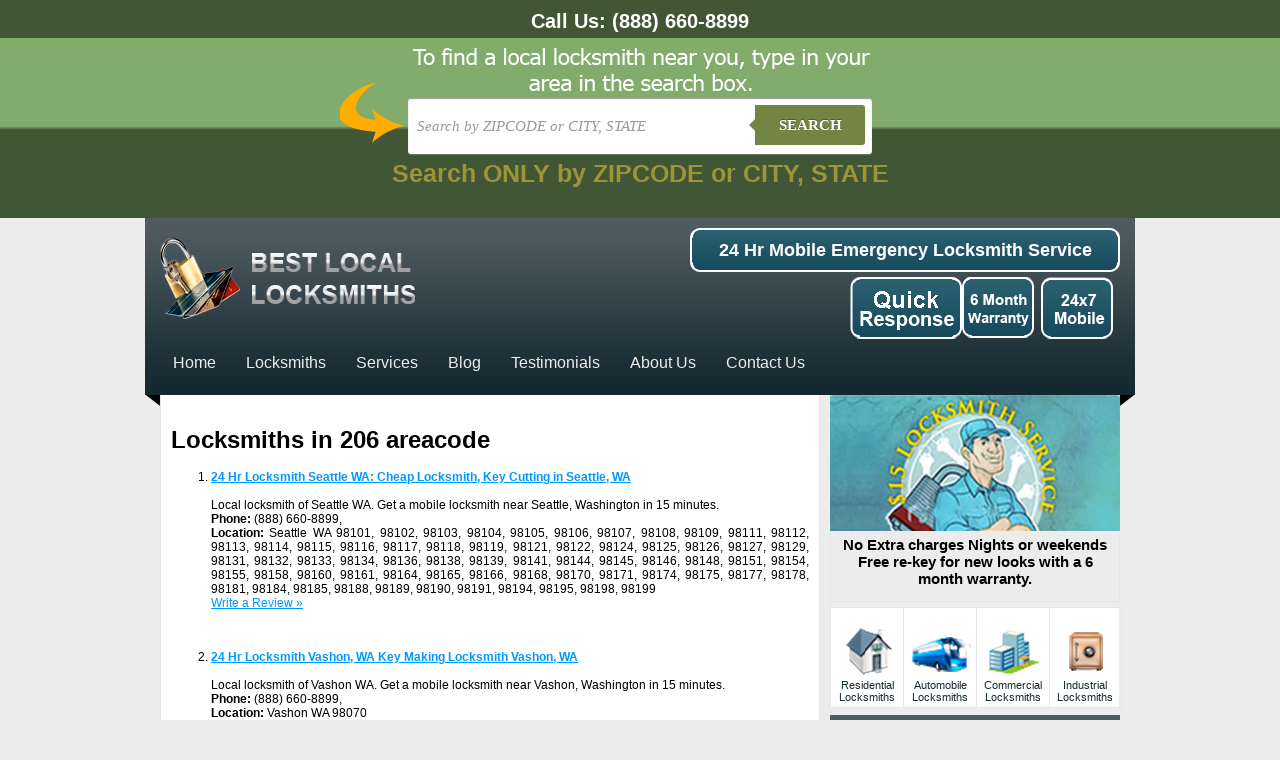

--- FILE ---
content_type: text/html; charset=UTF-8
request_url: https://www.bestlocallocksmiths.com/area-code/206/
body_size: 7858
content:
<!DOCTYPE html PUBLIC "-//W3C//DTD XHTML 1.0 Transitional//EN" "http://www.w3.org/TR/xhtml1/DTD/xhtml1-transitional.dtd">
<html xmlns="http://www.w3.org/1999/xhtml">
<head>
<meta http-equiv="Content-Type" content="text/html; charset=iso-8859-1" />
<title>206 | Area Codes | Best Local Locksmiths</title>
</head>
<link rel="profile" href="https://gmpg.org/xfn/11" />
<link rel="stylesheet" type="text/css" href="https://www.bestlocallocksmiths.com/wp-content/themes/bll/inner-style.css">
<link rel="pingback" href="https://www.bestlocallocksmiths.com/xmlrpc.php" />
<meta name='robots' content='max-image-preview:large' />
<link rel="alternate" type="application/rss+xml" title="Best Local Locksmiths &raquo; Feed" href="https://www.bestlocallocksmiths.com/feed/" />
<link rel="alternate" type="application/rss+xml" title="Best Local Locksmiths &raquo; Comments Feed" href="https://www.bestlocallocksmiths.com/comments/feed/" />
<link rel="alternate" type="application/rss+xml" title="Best Local Locksmiths &raquo; 206 Area Code Feed" href="https://www.bestlocallocksmiths.com/area-code/206/feed/" />
<script type="f5abd39fe94662bc6b84d26c-text/javascript">
/* <![CDATA[ */
window._wpemojiSettings = {"baseUrl":"https:\/\/s.w.org\/images\/core\/emoji\/15.0.3\/72x72\/","ext":".png","svgUrl":"https:\/\/s.w.org\/images\/core\/emoji\/15.0.3\/svg\/","svgExt":".svg","source":{"concatemoji":"https:\/\/www.bestlocallocksmiths.com\/wp-includes\/js\/wp-emoji-release.min.js?ver=6.6.4"}};
/*! This file is auto-generated */
!function(i,n){var o,s,e;function c(e){try{var t={supportTests:e,timestamp:(new Date).valueOf()};sessionStorage.setItem(o,JSON.stringify(t))}catch(e){}}function p(e,t,n){e.clearRect(0,0,e.canvas.width,e.canvas.height),e.fillText(t,0,0);var t=new Uint32Array(e.getImageData(0,0,e.canvas.width,e.canvas.height).data),r=(e.clearRect(0,0,e.canvas.width,e.canvas.height),e.fillText(n,0,0),new Uint32Array(e.getImageData(0,0,e.canvas.width,e.canvas.height).data));return t.every(function(e,t){return e===r[t]})}function u(e,t,n){switch(t){case"flag":return n(e,"\ud83c\udff3\ufe0f\u200d\u26a7\ufe0f","\ud83c\udff3\ufe0f\u200b\u26a7\ufe0f")?!1:!n(e,"\ud83c\uddfa\ud83c\uddf3","\ud83c\uddfa\u200b\ud83c\uddf3")&&!n(e,"\ud83c\udff4\udb40\udc67\udb40\udc62\udb40\udc65\udb40\udc6e\udb40\udc67\udb40\udc7f","\ud83c\udff4\u200b\udb40\udc67\u200b\udb40\udc62\u200b\udb40\udc65\u200b\udb40\udc6e\u200b\udb40\udc67\u200b\udb40\udc7f");case"emoji":return!n(e,"\ud83d\udc26\u200d\u2b1b","\ud83d\udc26\u200b\u2b1b")}return!1}function f(e,t,n){var r="undefined"!=typeof WorkerGlobalScope&&self instanceof WorkerGlobalScope?new OffscreenCanvas(300,150):i.createElement("canvas"),a=r.getContext("2d",{willReadFrequently:!0}),o=(a.textBaseline="top",a.font="600 32px Arial",{});return e.forEach(function(e){o[e]=t(a,e,n)}),o}function t(e){var t=i.createElement("script");t.src=e,t.defer=!0,i.head.appendChild(t)}"undefined"!=typeof Promise&&(o="wpEmojiSettingsSupports",s=["flag","emoji"],n.supports={everything:!0,everythingExceptFlag:!0},e=new Promise(function(e){i.addEventListener("DOMContentLoaded",e,{once:!0})}),new Promise(function(t){var n=function(){try{var e=JSON.parse(sessionStorage.getItem(o));if("object"==typeof e&&"number"==typeof e.timestamp&&(new Date).valueOf()<e.timestamp+604800&&"object"==typeof e.supportTests)return e.supportTests}catch(e){}return null}();if(!n){if("undefined"!=typeof Worker&&"undefined"!=typeof OffscreenCanvas&&"undefined"!=typeof URL&&URL.createObjectURL&&"undefined"!=typeof Blob)try{var e="postMessage("+f.toString()+"("+[JSON.stringify(s),u.toString(),p.toString()].join(",")+"));",r=new Blob([e],{type:"text/javascript"}),a=new Worker(URL.createObjectURL(r),{name:"wpTestEmojiSupports"});return void(a.onmessage=function(e){c(n=e.data),a.terminate(),t(n)})}catch(e){}c(n=f(s,u,p))}t(n)}).then(function(e){for(var t in e)n.supports[t]=e[t],n.supports.everything=n.supports.everything&&n.supports[t],"flag"!==t&&(n.supports.everythingExceptFlag=n.supports.everythingExceptFlag&&n.supports[t]);n.supports.everythingExceptFlag=n.supports.everythingExceptFlag&&!n.supports.flag,n.DOMReady=!1,n.readyCallback=function(){n.DOMReady=!0}}).then(function(){return e}).then(function(){var e;n.supports.everything||(n.readyCallback(),(e=n.source||{}).concatemoji?t(e.concatemoji):e.wpemoji&&e.twemoji&&(t(e.twemoji),t(e.wpemoji)))}))}((window,document),window._wpemojiSettings);
/* ]]> */
</script>
<style id='wp-emoji-styles-inline-css' type='text/css'>

	img.wp-smiley, img.emoji {
		display: inline !important;
		border: none !important;
		box-shadow: none !important;
		height: 1em !important;
		width: 1em !important;
		margin: 0 0.07em !important;
		vertical-align: -0.1em !important;
		background: none !important;
		padding: 0 !important;
	}
</style>
<link rel='stylesheet' id='wp-block-library-css' href='https://www.bestlocallocksmiths.com/wp-includes/css/dist/block-library/style.min.css?ver=6.6.4' type='text/css' media='all' />
<style id='classic-theme-styles-inline-css' type='text/css'>
/*! This file is auto-generated */
.wp-block-button__link{color:#fff;background-color:#32373c;border-radius:9999px;box-shadow:none;text-decoration:none;padding:calc(.667em + 2px) calc(1.333em + 2px);font-size:1.125em}.wp-block-file__button{background:#32373c;color:#fff;text-decoration:none}
</style>
<style id='global-styles-inline-css' type='text/css'>
:root{--wp--preset--aspect-ratio--square: 1;--wp--preset--aspect-ratio--4-3: 4/3;--wp--preset--aspect-ratio--3-4: 3/4;--wp--preset--aspect-ratio--3-2: 3/2;--wp--preset--aspect-ratio--2-3: 2/3;--wp--preset--aspect-ratio--16-9: 16/9;--wp--preset--aspect-ratio--9-16: 9/16;--wp--preset--color--black: #000000;--wp--preset--color--cyan-bluish-gray: #abb8c3;--wp--preset--color--white: #ffffff;--wp--preset--color--pale-pink: #f78da7;--wp--preset--color--vivid-red: #cf2e2e;--wp--preset--color--luminous-vivid-orange: #ff6900;--wp--preset--color--luminous-vivid-amber: #fcb900;--wp--preset--color--light-green-cyan: #7bdcb5;--wp--preset--color--vivid-green-cyan: #00d084;--wp--preset--color--pale-cyan-blue: #8ed1fc;--wp--preset--color--vivid-cyan-blue: #0693e3;--wp--preset--color--vivid-purple: #9b51e0;--wp--preset--gradient--vivid-cyan-blue-to-vivid-purple: linear-gradient(135deg,rgba(6,147,227,1) 0%,rgb(155,81,224) 100%);--wp--preset--gradient--light-green-cyan-to-vivid-green-cyan: linear-gradient(135deg,rgb(122,220,180) 0%,rgb(0,208,130) 100%);--wp--preset--gradient--luminous-vivid-amber-to-luminous-vivid-orange: linear-gradient(135deg,rgba(252,185,0,1) 0%,rgba(255,105,0,1) 100%);--wp--preset--gradient--luminous-vivid-orange-to-vivid-red: linear-gradient(135deg,rgba(255,105,0,1) 0%,rgb(207,46,46) 100%);--wp--preset--gradient--very-light-gray-to-cyan-bluish-gray: linear-gradient(135deg,rgb(238,238,238) 0%,rgb(169,184,195) 100%);--wp--preset--gradient--cool-to-warm-spectrum: linear-gradient(135deg,rgb(74,234,220) 0%,rgb(151,120,209) 20%,rgb(207,42,186) 40%,rgb(238,44,130) 60%,rgb(251,105,98) 80%,rgb(254,248,76) 100%);--wp--preset--gradient--blush-light-purple: linear-gradient(135deg,rgb(255,206,236) 0%,rgb(152,150,240) 100%);--wp--preset--gradient--blush-bordeaux: linear-gradient(135deg,rgb(254,205,165) 0%,rgb(254,45,45) 50%,rgb(107,0,62) 100%);--wp--preset--gradient--luminous-dusk: linear-gradient(135deg,rgb(255,203,112) 0%,rgb(199,81,192) 50%,rgb(65,88,208) 100%);--wp--preset--gradient--pale-ocean: linear-gradient(135deg,rgb(255,245,203) 0%,rgb(182,227,212) 50%,rgb(51,167,181) 100%);--wp--preset--gradient--electric-grass: linear-gradient(135deg,rgb(202,248,128) 0%,rgb(113,206,126) 100%);--wp--preset--gradient--midnight: linear-gradient(135deg,rgb(2,3,129) 0%,rgb(40,116,252) 100%);--wp--preset--font-size--small: 13px;--wp--preset--font-size--medium: 20px;--wp--preset--font-size--large: 36px;--wp--preset--font-size--x-large: 42px;--wp--preset--spacing--20: 0.44rem;--wp--preset--spacing--30: 0.67rem;--wp--preset--spacing--40: 1rem;--wp--preset--spacing--50: 1.5rem;--wp--preset--spacing--60: 2.25rem;--wp--preset--spacing--70: 3.38rem;--wp--preset--spacing--80: 5.06rem;--wp--preset--shadow--natural: 6px 6px 9px rgba(0, 0, 0, 0.2);--wp--preset--shadow--deep: 12px 12px 50px rgba(0, 0, 0, 0.4);--wp--preset--shadow--sharp: 6px 6px 0px rgba(0, 0, 0, 0.2);--wp--preset--shadow--outlined: 6px 6px 0px -3px rgba(255, 255, 255, 1), 6px 6px rgba(0, 0, 0, 1);--wp--preset--shadow--crisp: 6px 6px 0px rgba(0, 0, 0, 1);}:where(.is-layout-flex){gap: 0.5em;}:where(.is-layout-grid){gap: 0.5em;}body .is-layout-flex{display: flex;}.is-layout-flex{flex-wrap: wrap;align-items: center;}.is-layout-flex > :is(*, div){margin: 0;}body .is-layout-grid{display: grid;}.is-layout-grid > :is(*, div){margin: 0;}:where(.wp-block-columns.is-layout-flex){gap: 2em;}:where(.wp-block-columns.is-layout-grid){gap: 2em;}:where(.wp-block-post-template.is-layout-flex){gap: 1.25em;}:where(.wp-block-post-template.is-layout-grid){gap: 1.25em;}.has-black-color{color: var(--wp--preset--color--black) !important;}.has-cyan-bluish-gray-color{color: var(--wp--preset--color--cyan-bluish-gray) !important;}.has-white-color{color: var(--wp--preset--color--white) !important;}.has-pale-pink-color{color: var(--wp--preset--color--pale-pink) !important;}.has-vivid-red-color{color: var(--wp--preset--color--vivid-red) !important;}.has-luminous-vivid-orange-color{color: var(--wp--preset--color--luminous-vivid-orange) !important;}.has-luminous-vivid-amber-color{color: var(--wp--preset--color--luminous-vivid-amber) !important;}.has-light-green-cyan-color{color: var(--wp--preset--color--light-green-cyan) !important;}.has-vivid-green-cyan-color{color: var(--wp--preset--color--vivid-green-cyan) !important;}.has-pale-cyan-blue-color{color: var(--wp--preset--color--pale-cyan-blue) !important;}.has-vivid-cyan-blue-color{color: var(--wp--preset--color--vivid-cyan-blue) !important;}.has-vivid-purple-color{color: var(--wp--preset--color--vivid-purple) !important;}.has-black-background-color{background-color: var(--wp--preset--color--black) !important;}.has-cyan-bluish-gray-background-color{background-color: var(--wp--preset--color--cyan-bluish-gray) !important;}.has-white-background-color{background-color: var(--wp--preset--color--white) !important;}.has-pale-pink-background-color{background-color: var(--wp--preset--color--pale-pink) !important;}.has-vivid-red-background-color{background-color: var(--wp--preset--color--vivid-red) !important;}.has-luminous-vivid-orange-background-color{background-color: var(--wp--preset--color--luminous-vivid-orange) !important;}.has-luminous-vivid-amber-background-color{background-color: var(--wp--preset--color--luminous-vivid-amber) !important;}.has-light-green-cyan-background-color{background-color: var(--wp--preset--color--light-green-cyan) !important;}.has-vivid-green-cyan-background-color{background-color: var(--wp--preset--color--vivid-green-cyan) !important;}.has-pale-cyan-blue-background-color{background-color: var(--wp--preset--color--pale-cyan-blue) !important;}.has-vivid-cyan-blue-background-color{background-color: var(--wp--preset--color--vivid-cyan-blue) !important;}.has-vivid-purple-background-color{background-color: var(--wp--preset--color--vivid-purple) !important;}.has-black-border-color{border-color: var(--wp--preset--color--black) !important;}.has-cyan-bluish-gray-border-color{border-color: var(--wp--preset--color--cyan-bluish-gray) !important;}.has-white-border-color{border-color: var(--wp--preset--color--white) !important;}.has-pale-pink-border-color{border-color: var(--wp--preset--color--pale-pink) !important;}.has-vivid-red-border-color{border-color: var(--wp--preset--color--vivid-red) !important;}.has-luminous-vivid-orange-border-color{border-color: var(--wp--preset--color--luminous-vivid-orange) !important;}.has-luminous-vivid-amber-border-color{border-color: var(--wp--preset--color--luminous-vivid-amber) !important;}.has-light-green-cyan-border-color{border-color: var(--wp--preset--color--light-green-cyan) !important;}.has-vivid-green-cyan-border-color{border-color: var(--wp--preset--color--vivid-green-cyan) !important;}.has-pale-cyan-blue-border-color{border-color: var(--wp--preset--color--pale-cyan-blue) !important;}.has-vivid-cyan-blue-border-color{border-color: var(--wp--preset--color--vivid-cyan-blue) !important;}.has-vivid-purple-border-color{border-color: var(--wp--preset--color--vivid-purple) !important;}.has-vivid-cyan-blue-to-vivid-purple-gradient-background{background: var(--wp--preset--gradient--vivid-cyan-blue-to-vivid-purple) !important;}.has-light-green-cyan-to-vivid-green-cyan-gradient-background{background: var(--wp--preset--gradient--light-green-cyan-to-vivid-green-cyan) !important;}.has-luminous-vivid-amber-to-luminous-vivid-orange-gradient-background{background: var(--wp--preset--gradient--luminous-vivid-amber-to-luminous-vivid-orange) !important;}.has-luminous-vivid-orange-to-vivid-red-gradient-background{background: var(--wp--preset--gradient--luminous-vivid-orange-to-vivid-red) !important;}.has-very-light-gray-to-cyan-bluish-gray-gradient-background{background: var(--wp--preset--gradient--very-light-gray-to-cyan-bluish-gray) !important;}.has-cool-to-warm-spectrum-gradient-background{background: var(--wp--preset--gradient--cool-to-warm-spectrum) !important;}.has-blush-light-purple-gradient-background{background: var(--wp--preset--gradient--blush-light-purple) !important;}.has-blush-bordeaux-gradient-background{background: var(--wp--preset--gradient--blush-bordeaux) !important;}.has-luminous-dusk-gradient-background{background: var(--wp--preset--gradient--luminous-dusk) !important;}.has-pale-ocean-gradient-background{background: var(--wp--preset--gradient--pale-ocean) !important;}.has-electric-grass-gradient-background{background: var(--wp--preset--gradient--electric-grass) !important;}.has-midnight-gradient-background{background: var(--wp--preset--gradient--midnight) !important;}.has-small-font-size{font-size: var(--wp--preset--font-size--small) !important;}.has-medium-font-size{font-size: var(--wp--preset--font-size--medium) !important;}.has-large-font-size{font-size: var(--wp--preset--font-size--large) !important;}.has-x-large-font-size{font-size: var(--wp--preset--font-size--x-large) !important;}
:where(.wp-block-post-template.is-layout-flex){gap: 1.25em;}:where(.wp-block-post-template.is-layout-grid){gap: 1.25em;}
:where(.wp-block-columns.is-layout-flex){gap: 2em;}:where(.wp-block-columns.is-layout-grid){gap: 2em;}
:root :where(.wp-block-pullquote){font-size: 1.5em;line-height: 1.6;}
</style>
<link rel="https://api.w.org/" href="https://www.bestlocallocksmiths.com/wp-json/" /><link rel="EditURI" type="application/rsd+xml" title="RSD" href="https://www.bestlocallocksmiths.com/xmlrpc.php?rsd" />
<meta name="generator" content="WordPress 6.6.4" />
<script type="f5abd39fe94662bc6b84d26c-text/javascript">
	window._se_plugin_version = '8.1.9';
</script>
<style type="text/css">.recentcomments a{display:inline !important;padding:0 !important;margin:0 !important;}</style><body><a href="tel:(888) 660-8899" style="background:#405634;color:#fff;display:block;text-align:center;font-size:20px;font-weight:700;text-decoration:none;padding:10px 10px 5px 10px;">Call Us: <span style="display:inline-block;">(888) 660-8899</span></a>

<style type="text/css">

    
    body {
      
        font-family: 13px 'Lucida sans', Arial, Helvetica;
       
        margin:0;
       
    }
    .search-form{ height:55px; padding:60px 10px 10px 10px}
    a {
     
    }
    
    /*-------------------------------------*/
    
    .cf:before, .cf:after{
      content:"";
      display:table;
    }
    
    .cf:after{
      clear:both;
    }

    .cf{
      zoom:1;
    }

    /*-------------------------------------*/ 
    
    .form-wrapper {
        width: 450px;
        padding: 7px;
       margin: 0 auto;
        background: #fff;
         -moz-border-radius: 3px;
        -webkit-border-radius: 3px;
        border-radius: 3px;
       
        -moz-box-shadow: 0 1px 1px rgba(0,0,0,.4) inset, 0 1px 0 rgba(255,255,255,.2);
        -webkit-box-shadow: 0 1px 1px rgba(0,0,0,.4) inset, 0 1px 0 rgba(255,255,255,.2);
        box-shadow: 0 1px 1px rgba(0,0,0,.4) inset, 0 1px 0 rgba(255,255,255,.2);
    }
    
    .form-wrapper input {
        width: 330px;
        height: 40px;
      
        float: left;    
        font: bold 15px 'lucida sans', 'trebuchet MS', 'Tahoma';
        border: 0;
       
        -moz-border-radius: 3px 0 0 3px;
        -webkit-border-radius: 3px 0 0 3px;
        border-radius: 3px 0 0 3px;      
    }
    
    .form-wrapper input:focus {
        outline: 0;
        background: #fff;
      
    }
    
    .form-wrapper input::-webkit-input-placeholder {
       color: #999;
       font-weight: normal;
       font-style: italic;
    }
    
    .form-wrapper input:-moz-placeholder {
        color: #999;
        font-weight: normal;
        font-style: italic;
    }
    
    .form-wrapper input:-ms-input-placeholder {
        color: #999;
        font-weight: normal;
        font-style: italic;
    }    
    
    .form-wrapper button {
    overflow: visible;
        position: relative;
        float: right;
        border: 0;
        padding: 0;
        cursor: pointer;
        height: 40px;
        width: 110px;
        font: bold 15px/40px 'lucida sans', 'trebuchet MS', 'Tahoma';
        color: #fff;
        text-transform: uppercase;
        background: #728543;
        -moz-border-radius: 0 3px 3px 0;
        -webkit-border-radius: 0 3px 3px 0;
        border-radius: 0 3px 3px 0;      
        text-shadow: 0 -1px 0 rgba(0, 0 ,0, .3);
    }   
      
    .form-wrapper button:hover{   
        background: #728543;
    } 
      
    .form-wrapper button:active,
    .form-wrapper button:focus{   
        background: #728543;    
    }
    
    .form-wrapper button:before {
        content: '';
        position: absolute;
        border-width: 8px 8px 8px 0;
        border-style: solid solid solid none;
        border-color: transparent #728543 transparent;
        top: 12px;
        left: -6px;
    }
    
    .form-wrapper button:hover:before{
        border-right-color: #728543;
    }
    
    .form-wrapper button:focus:before{
        border-right-color: #728543;
    }    
    
    .form-wrapper button::-moz-focus-inner {
        border: 0;
        padding: 0;
    }
    .main-search{
        width: 998; margin:0 auto;
        background:url(https://www.bestlocallocksmiths.com/wp-content/themes/bll/img/2bg.png) center top no-repeat;
       
        height:180px;
    }
    .local{width:100%; background: #82ac6b; /* Old browsers */
/* IE9 SVG, needs conditional override of 'filter' to 'none' */
background: url([data-uri]);
background: -moz-linear-gradient(top,  #266c9e 0%, #207cca 49%, #2989d8 51%, #2f84c3 100%); /* FF3.6+ */
background: -webkit-gradient(linear, left top, left bottom, color-stop(0%,#266c9e), color-stop(49%,#207cca), color-stop(51%,#2989d8), color-stop(100%,#2f84c3)); /* Chrome,Safari4+ */
background: -webkit-linear-gradient(top,  #266c9e 0%,#207cca 49%,#2989d8 51%,#2f84c3 100%); /* Chrome10+,Safari5.1+ */
background: -o-linear-gradient(top,  #266c9e 0%,#207cca 49%,#2989d8 51%,#2f84c3 100%); /* Opera 11.10+ */
background: -ms-linear-gradient(top,  #266c9e 0%,#207cca 49%,#2989d8 51%,#2f84c3 100%); /* IE10+ */
background: linear-gradient(to bottom,  #82ac6b 0%,#82ac6b 49%,#405634 51%,#405634 100%); /* W3C */
filter: progid:DXImageTransform.Microsoft.gradient( startColorstr='#82ac6b', endColorstr='#405634',GradientType=0 ); /* IE6-8 */
}

/* blink me */
.blink_me {
        -webkit-animation-name: blinker;
        -webkit-animation-duration: 2s;
        -webkit-animation-timing-function: linear;
        -webkit-animation-iteration-count: infinite;

        -moz-animation-name: blinker;
        -moz-animation-duration: 2s;
        -moz-animation-timing-function: linear;
        -moz-animation-iteration-count: infinite;

        animation-name: blinker;
        animation-duration: 2s;
        animation-timing-function: linear;
        animation-iteration-count: infinite;
    }

    @-moz-keyframes blinker {  
        0% { opacity: 1.0; }
        50% { opacity: 0.0; }
        100% { opacity: 1.0; }
    }

    @-webkit-keyframes blinker {  
        0% { opacity: 1.0; }
        50% { opacity: 0.0; }
        100% { opacity: 1.0; }
    }

    @keyframes blinker {  
        0% { opacity: 1.0; }
        50% { opacity: 0.0; }
        100% { opacity: 1.0; }
    }
    /* end of blink me */

</style>





<div class="local">
<div class="main-search">
<div class="search-form">
        <form class="form-wrapper cf" role="search" method="get" id="searchform" action="https://www.bestlocallocksmiths.com" >
              <div>
                     <input type="text" name="s" id="s" placeholder="Search by ZIPCODE or CITY, STATE" required>
                     <button type="submit">Search</button>
              </div>
        </form>
        <div style="margin: 5px 0;text-align: center"><span style="color: #FFD93D; font-weight: bold; font-size: 25px" class="blink_me">Search ONLY by ZIPCODE or CITY, STATE</span><br></div>
        
</div>
</div>
</div>




<div align="center">
<div id="wrap">
<div id="header">

<div id="logo">
<a href="https://www.bestlocallocksmiths.com"><img src="https://www.bestlocallocksmiths.com/wp-content/themes/bll/img/inner-logo.png" border="none" /></a>
</div>
<div id="cityname"><a href="https://www.bestlocallocksmiths.com"><img src="https://www.bestlocallocksmiths.com/wp-content/themes/bll/img/city-name.png" border="none" /></a></div>
<div id="services_container">
<div id="emergency">24 Hr Mobile Emergency Locksmith Service</div>

<div id="hour" style="float:right"></div>
<div id="dollar" style="float:right"></div>
<div id="min" style="float:right"></div>
</div><!--enf of services_container--> 
<div id="navigation">
<a href="https://www.bestlocallocksmiths.com">Home</a>
<a href="https://www.bestlocallocksmiths.com/locksmiths">Locksmiths</a>
<a href="https://www.bestlocallocksmiths.com/services">Services</a>
<a href="https://www.bestlocallocksmiths.com/blog">Blog</a>
<a href="https://www.bestlocallocksmiths.com/testimonials">Testimonials</a>
<a href="https://www.bestlocallocksmiths.com/about-us">About Us</a>
<a href="https://www.bestlocallocksmiths.com/contact-us">Contact Us</a>
</div><!--end of navigation div-->
</div><!--end of header div-->
<div id="headerbottom"></div>
<div id="container">
<div id="con">
<h1 class="sty">Locksmiths in 206 areacode</h1>
<ol>
<li><strong><a href="https://www.bestlocallocksmiths.com/seattle-wa-washington-98105/" title="24 Hr Locksmith Seattle WA: Cheap Locksmith, Key Cutting in Seattle, WA">24 Hr Locksmith Seattle WA: Cheap Locksmith, Key Cutting in Seattle, WA</a></strong></li>
<br />Local locksmith of Seattle WA.  Get a mobile locksmith near Seattle, Washington in 15 minutes.<br />
<strong>Phone:</strong> (888) 660-8899, <br />
<strong>Location:</strong> Seattle WA 98101, 98102, 98103, 98104, 98105, 98106, 98107, 98108, 98109, 98111, 98112, 98113, 98114, 98115, 98116, 98117, 98118, 98119, 98121, 98122, 98124, 98125, 98126, 98127, 98129, 98131, 98132, 98133, 98134, 98136, 98138, 98139, 98141, 98144, 98145, 98146, 98148, 98151, 98154, 98155, 98158, 98160, 98161, 98164, 98165, 98166, 98168, 98170, 98171, 98174, 98175, 98177, 98178, 98181, 98184, 98185, 98188, 98189, 98190, 98191, 98194, 98195, 98198, 98199<br />
<a href="https://www.bestlocallocksmiths.com/seattle-wa-washington-98105/#respond">Write a Review &#187;</a><p>&nbsp;</p>
<li><strong><a href="https://www.bestlocallocksmiths.com/vashon-wa-washington-98070/" title="24 Hr Locksmith Vashon, WA Key Making Locksmith Vashon, WA">24 Hr Locksmith Vashon, WA Key Making Locksmith Vashon, WA</a></strong></li>
<br />Local locksmith of Vashon WA.  Get a mobile locksmith near Vashon, Washington in 15 minutes.<br />
<strong>Phone:</strong> (888) 660-8899, <br />
<strong>Location:</strong> Vashon WA 98070<br />
<a href="https://www.bestlocallocksmiths.com/vashon-wa-washington-98070/#respond">Write a Review &#187;</a><p>&nbsp;</p>
<li><strong><a href="https://www.bestlocallocksmiths.com/bainbridge-island-wa-washington-98110/" title="Emergency Locksmith Bainbridge Island, WA: 24 Hour Service Bainbridge Island, Washington">Emergency Locksmith Bainbridge Island, WA: 24 Hour Service Bainbridge Island, Washington</a></strong></li>
<br />Local locksmith of Bainbridge Island WA.  Get a mobile locksmith near Bainbridge Island, Washington in 15 minutes.<br />
<strong>Phone:</strong> (888) 660-8899, <br />
<strong>Location:</strong> Bainbridge Island WA 98110<br />
<a href="https://www.bestlocallocksmiths.com/bainbridge-island-wa-washington-98110/#respond">Write a Review &#187;</a><p>&nbsp;</p>
<li><strong><a href="https://www.bestlocallocksmiths.com/mercer-island-wa-washington-98040/" title="Emergency Locksmith Mercer Island, WA: Auto/Car Locksmith Service Mercer Island, WA">Emergency Locksmith Mercer Island, WA: Auto/Car Locksmith Service Mercer Island, WA</a></strong></li>
<br />Local locksmith of Mercer Island WA.  Get a mobile locksmith near Mercer Island, Washington in 15 minutes.<br />
<strong>Phone:</strong> (888) 660-8899, <br />
<strong>Location:</strong> Mercer Island WA 98040<br />
<a href="https://www.bestlocallocksmiths.com/mercer-island-wa-washington-98040/#respond">Write a Review &#187;</a><p>&nbsp;</p>
<li><strong><a href="https://www.bestlocallocksmiths.com/burton-wa-washington-98013/" title="Locksmith Burton, WA: 24&#215;7 Locksmith Burton, WA 98013">Locksmith Burton, WA: 24&#215;7 Locksmith Burton, WA 98013</a></strong></li>
<br />Local locksmith of Burton WA.  Get a mobile locksmith near Burton, Washington in 15 minutes.<br />
<strong>Phone:</strong> (888) 660-8899, <br />
<strong>Location:</strong> Burton WA 98013<br />
<a href="https://www.bestlocallocksmiths.com/burton-wa-washington-98013/#respond">Write a Review &#187;</a><p>&nbsp;</p>
<li><strong><a href="https://www.bestlocallocksmiths.com/in/seattle-wa-washington-98105/" title="Locksmith in Seattle, WA">Locksmith in Seattle, WA</a></strong></li>
<br />Local locksmith of Seattle WA.  Get a mobile locksmith near Seattle, Washington in 15 minutes.<br />
<strong>Phone:</strong> (888) 660-8899, <br />
<strong>Location:</strong> Seattle WA 98101, 98102, 98103, 98104, 98105, 98106, 98107, 98108, 98109, 98111, 98112, 98113, 98114, 98115, 98116, 98117, 98118, 98119, 98121, 98122, 98124, 98125, 98126, 98127, 98129, 98131, 98132, 98133, 98134, 98136, 98138, 98139, 98141, 98144, 98145, 98146, 98148, 98151, 98154, 98155, 98158, 98160, 98161, 98164, 98165, 98166, 98168, 98170, 98171, 98174, 98175, 98177, 98178, 98181, 98184, 98185, 98188, 98189, 98190, 98191, 98194, 98195, 98198, 98199<br />
<a href="https://www.bestlocallocksmiths.com/in/seattle-wa-washington-98105/#respond">Write a Review &#187;</a><p>&nbsp;</p>
<li><strong><a href="https://www.bestlocallocksmiths.com/kent-wa-washington-98032/" title="Locksmith Kent, WA: Auto/Car Locksmith in Kent, WA">Locksmith Kent, WA: Auto/Car Locksmith in Kent, WA</a></strong></li>
<br />Local locksmith of Kent WA.  Get a mobile locksmith near Kent, Washington in 15 minutes.<br />
<strong>Phone:</strong> (888) 660-8899, <br />
<strong>Location:</strong> Kent WA 98030, 98031, 98032, 98035, 98042, 98064, 98089<br />
<a href="https://www.bestlocallocksmiths.com/kent-wa-washington-98032/#respond">Write a Review &#187;</a><p>&nbsp;</p>
<li><strong><a href="https://www.bestlocallocksmiths.com/rollingbay-wa-washington-98061/" title="Locksmith Rollingbay, WA: Key Cutting Service in Rollingbay, WA">Locksmith Rollingbay, WA: Key Cutting Service in Rollingbay, WA</a></strong></li>
<br />Local locksmith of Rollingbay WA.  Get a mobile locksmith near Rollingbay, Washington in 15 minutes.<br />
<strong>Phone:</strong> (888) 660-8899, <br />
<strong>Location:</strong> Rollingbay WA 98061<br />
<a href="https://www.bestlocallocksmiths.com/rollingbay-wa-washington-98061/#respond">Write a Review &#187;</a><p>&nbsp;</p>
<li><strong><a href="https://www.bestlocallocksmiths.com/seahurst-wa-washington-98062/" title="Locksmith Seahurst, WA: Auto/Car Locksmith Seahurst, WA">Locksmith Seahurst, WA: Auto/Car Locksmith Seahurst, WA</a></strong></li>
<br />Local locksmith of Seahurst WA.  Get a mobile locksmith near Seahurst, Washington in 15 minutes.<br />
<strong>Phone:</strong> (888) 660-8899, <br />
<strong>Location:</strong> Seahurst WA 98062<br />
<a href="https://www.bestlocallocksmiths.com/seahurst-wa-washington-98062/#respond">Write a Review &#187;</a><p>&nbsp;</p>
</ol>
</div><!--end of con div-->
<div id="sidebar">
<div id="rekey"></div>
<div id="rekey_text">
No Extra charges Nights or weekends<br />
Free re-key for new looks with a 6 <br />
month warranty.
</div>
<div id="services">
<div id="residential"><a href="https://www.bestlocallocksmiths.com/residential-locksmith">Residential<br /> 
Locksmiths
</a></div>
<div id="automobile"><a href="https://www.bestlocallocksmiths.com/auto-car-locksmith">Automobile<br /></a><a href="https://www.bestlocallocksmiths.com/residential-locksmith">Locksmiths </a></div>
<div id="commercial"><a href="https://www.bestlocallocksmiths.com/commercial-locksmith">Commercial<br /></a><a href="https://www.bestlocallocksmiths.com/residential-locksmith">Locksmiths </a></div>
<div id="industrial"><a href="https://www.bestlocallocksmiths.com/industrial-locksmith">Industrial<br /></a><a href="https://www.bestlocallocksmiths.com/residential-locksmith">Locksmiths </a></div>
</div><!--end of services div-->
<div id="side_heading">Why Best Local Locksmiths? </div>
<div id="citylist">
<ul>
	<li>Available 24 hrs a day, 7 days a week</li>
	<li> Emergency Locksmith Service </li>
	<li> $15 Service Call Fee</li>
	<li> No Extra charges Nights or weekends </li>
	<li> Our Locksmiths are licensed, bonded and insured </li>
	<li> Free re-key for new locks with a 6 month warranty. </li>
</ul>
</div>
</div><!--end of sidebar div-->
</div><!--end of container div-->
<div id="footer">
<div class="footer_navi">
	<ul>
	<h3>Company Info </h3>
		<li><a href="https://www.bestlocallocksmiths.com/about-us">About Us</a></a>
		<li><a href="https://www.bestlocallocksmiths.com/contact-us">Contact Us</a></li>
		<li><a href="https://www.bestlocallocksmiths.com/testimonials">Testimonials</a></li>
		<li><a href="https://www.bestlocallocksmiths.com/services">Services</a></li>
		<li><a href="https://www.bestlocallocksmiths.com/locksmiths">Locksmiths</a></li>
	</ul>
	<ul>
	<h3>Locksmith Services</h3>
	<li><a href="https://www.bestlocallocksmiths.com/car-key-locksmith">Car Key Locksmith</a></li>
	<li><a href="https://www.bestlocallocksmiths.com/key-cutting">Key Cutting</a></li>
	<li><a href="https://www.bestlocallocksmiths.com/lock-installation">Lock Installation</a></li>
	<li><a href="https://www.bestlocallocksmiths.com/lock-rekey">Lock Rekey</a></li>
	<li><a href="https://www.bestlocallocksmiths.com/lock-repair">Lock Repair</a></li>
	<li><a href="https://www.bestlocallocksmiths.com/locksmithing-services">Locksmithing Services</a></li>
	<li><a href="https://www.bestlocallocksmiths.com/car-door-unlocking">Car Door Unlocking</a></li>
	<li><a href="https://www.bestlocallocksmiths.com/car-lock-rekeying">Car Lock Rekeying</a></li>
	</ul>
	<ul><br />
<br />

	
	<li><a href="https://www.bestlocallocksmiths.com/emergency-door-unlocking">Emergency Door Unlocking</a></li>
	<li><a href="https://www.bestlocallocksmiths.com/lost-car-key">Lost Car Key</a></li>
	<li><a href="https://www.bestlocallocksmiths.com/24-hour-locksmith">24 Hour Locksmith</a></li>
	<li><a href="https://www.bestlocallocksmiths.com/emergency-locksmith">Emergency Locksmith</a></li>
	<li><a href="https://www.bestlocallocksmiths.com/residential-locksmith">Residential Locksmith</a></li>
	<li><a href="https://www.bestlocallocksmiths.com/auto-car-services">Auto/Car Locksmith </a></li>
	<li><a href="https://www.bestlocallocksmiths.com/commercial-services">Commercial Locksmith </a></li>
	<li><a href="https://www.bestlocallocksmiths.com/industrial-services">Industrial Locksmith </a></li>
</ul>

</div>

<a href="https://www.bestlocallocksmiths.com"><img src="https://www.bestlocallocksmiths.com/wp-content/themes/bll/img/footer-logo.gif"  align="right" border="none"/></a></div><!--end of contact div-->
</div><!--end of footer div-->
</div>
</div>
<script src="/cdn-cgi/scripts/7d0fa10a/cloudflare-static/rocket-loader.min.js" data-cf-settings="f5abd39fe94662bc6b84d26c-|49" defer></script><script defer src="https://static.cloudflareinsights.com/beacon.min.js/vcd15cbe7772f49c399c6a5babf22c1241717689176015" integrity="sha512-ZpsOmlRQV6y907TI0dKBHq9Md29nnaEIPlkf84rnaERnq6zvWvPUqr2ft8M1aS28oN72PdrCzSjY4U6VaAw1EQ==" data-cf-beacon='{"version":"2024.11.0","token":"914708a079f54e5bb2e587682c27d334","r":1,"server_timing":{"name":{"cfCacheStatus":true,"cfEdge":true,"cfExtPri":true,"cfL4":true,"cfOrigin":true,"cfSpeedBrain":true},"location_startswith":null}}' crossorigin="anonymous"></script>
</body>
</html>
